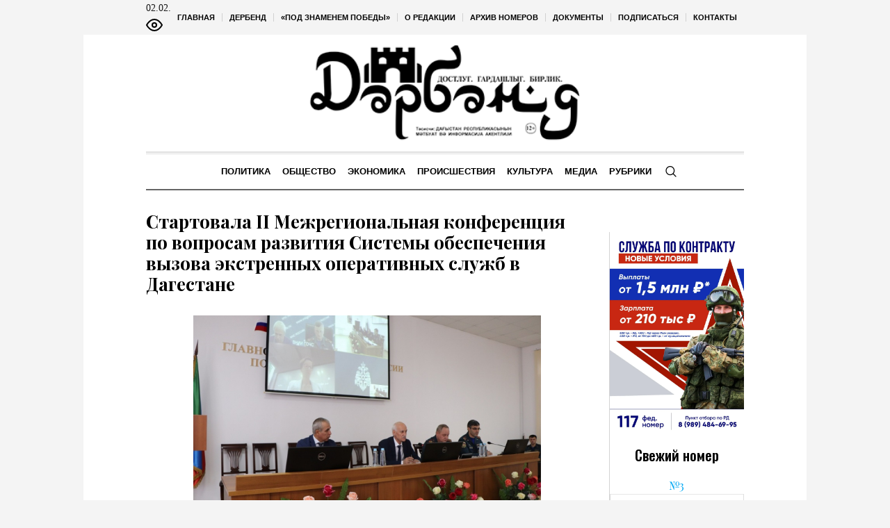

--- FILE ---
content_type: text/html; charset=UTF-8
request_url: https://derbend.ru/2023/09/20/startovala-ii-mezhregionalnaya-konferencziya-po-voprosam-razvitiya-sistemy-obespecheniya-vyzova-ekstrennyh-operativnyh-sluzhb-v-dagestane/
body_size: 19874
content:
<!DOCTYPE html>
<html lang="ru-RU" class="cmsmasters_html">
<head>

<link href="https://cdn.jsdelivr.net/npm/bootstrap@5.3.0/dist/css/bootstrap.min.css" rel="stylesheet" integrity="sha384-9ndCyUaIbzAi2FUVXJi0CjmCapSmO7SnpJef0486qhLnuZ2cdeRhO02iuK6FUUVM" crossorigin="anonymous">
<meta charset="UTF-8" />
<meta name="viewport" content="width=device-width, initial-scale=1, maximum-scale=1" />
<meta name="format-detection" content="telephone=no" />
<link rel="profile" href="//gmpg.org/xfn/11" />
<script src="https://captcha-api.yandex.ru/captcha.js" defer></script>

<meta name='robots' content='index, follow, max-image-preview:large, max-snippet:-1, max-video-preview:-1' />
	<style>img:is([sizes="auto" i], [sizes^="auto," i]) { contain-intrinsic-size: 3000px 1500px }</style>
	
	<!-- This site is optimized with the Yoast SEO plugin v24.6 - https://yoast.com/wordpress/plugins/seo/ -->
	<title>Стартовала II Межрегиональная конференция по вопросам развития Системы обеспечения вызова экстренных оперативных служб в Дагестане - Дербент</title>
	<meta name="description" content="Стартовала II Межрегиональная конференция по вопросам развития Системы обеспечения вызова экстренных оперативных служб в Дагестане - основной - Дербент" />
	<link rel="canonical" href="https://derbend.ru/2023/09/20/startovala-ii-mezhregionalnaya-konferencziya-po-voprosam-razvitiya-sistemy-obespecheniya-vyzova-ekstrennyh-operativnyh-sluzhb-v-dagestane/" />
	<meta property="og:locale" content="ru_RU" />
	<meta property="og:type" content="article" />
	<meta property="og:title" content="Стартовала II Межрегиональная конференция по вопросам развития Системы обеспечения вызова экстренных оперативных служб в Дагестане - Дербент" />
	<meta property="og:description" content="Стартовала II Межрегиональная конференция по вопросам развития Системы обеспечения вызова экстренных оперативных служб в Дагестане - основной - Дербент" />
	<meta property="og:url" content="https://derbend.ru/2023/09/20/startovala-ii-mezhregionalnaya-konferencziya-po-voprosam-razvitiya-sistemy-obespecheniya-vyzova-ekstrennyh-operativnyh-sluzhb-v-dagestane/" />
	<meta property="og:site_name" content="Дербент" />
	<meta property="article:published_time" content="2023-09-20T16:37:10+00:00" />
	<meta property="og:image" content="https://derbend.ru/wp-content/uploads/sites/18/sites/18/2023/09/76cd3df47b333ef6956958f01ad992bf_l.jpg" />
	<meta property="og:image:width" content="690" />
	<meta property="og:image:height" content="460" />
	<meta property="og:image:type" content="image/jpeg" />
	<meta name="author" content="derbendadmin" />
	<meta name="twitter:card" content="summary_large_image" />
	<meta name="twitter:label1" content="Написано автором" />
	<meta name="twitter:data1" content="derbendadmin" />
	<meta name="twitter:label2" content="Примерное время для чтения" />
	<meta name="twitter:data2" content="2 минуты" />
	<script type="application/ld+json" class="yoast-schema-graph">{"@context":"https://schema.org","@graph":[{"@type":"WebPage","@id":"https://derbend.ru/2023/09/20/startovala-ii-mezhregionalnaya-konferencziya-po-voprosam-razvitiya-sistemy-obespecheniya-vyzova-ekstrennyh-operativnyh-sluzhb-v-dagestane/","url":"https://derbend.ru/2023/09/20/startovala-ii-mezhregionalnaya-konferencziya-po-voprosam-razvitiya-sistemy-obespecheniya-vyzova-ekstrennyh-operativnyh-sluzhb-v-dagestane/","name":"Стартовала II Межрегиональная конференция по вопросам развития Системы обеспечения вызова экстренных оперативных служб в Дагестане - Дербент","isPartOf":{"@id":"https://derbend.ru/#website"},"primaryImageOfPage":{"@id":"https://derbend.ru/2023/09/20/startovala-ii-mezhregionalnaya-konferencziya-po-voprosam-razvitiya-sistemy-obespecheniya-vyzova-ekstrennyh-operativnyh-sluzhb-v-dagestane/#primaryimage"},"image":{"@id":"https://derbend.ru/2023/09/20/startovala-ii-mezhregionalnaya-konferencziya-po-voprosam-razvitiya-sistemy-obespecheniya-vyzova-ekstrennyh-operativnyh-sluzhb-v-dagestane/#primaryimage"},"thumbnailUrl":"https://derbend.ru/wp-content/uploads/sites/18/sites/18/2023/09/76cd3df47b333ef6956958f01ad992bf_l.jpg","datePublished":"2023-09-20T16:37:10+00:00","author":{"@id":"https://derbend.ru/#/schema/person/06e5d9608b2f91993bf29fb59d94fa7f"},"description":"Стартовала II Межрегиональная конференция по вопросам развития Системы обеспечения вызова экстренных оперативных служб в Дагестане - основной - Дербент","breadcrumb":{"@id":"https://derbend.ru/2023/09/20/startovala-ii-mezhregionalnaya-konferencziya-po-voprosam-razvitiya-sistemy-obespecheniya-vyzova-ekstrennyh-operativnyh-sluzhb-v-dagestane/#breadcrumb"},"inLanguage":"ru-RU","potentialAction":[{"@type":"ReadAction","target":["https://derbend.ru/2023/09/20/startovala-ii-mezhregionalnaya-konferencziya-po-voprosam-razvitiya-sistemy-obespecheniya-vyzova-ekstrennyh-operativnyh-sluzhb-v-dagestane/"]}]},{"@type":"ImageObject","inLanguage":"ru-RU","@id":"https://derbend.ru/2023/09/20/startovala-ii-mezhregionalnaya-konferencziya-po-voprosam-razvitiya-sistemy-obespecheniya-vyzova-ekstrennyh-operativnyh-sluzhb-v-dagestane/#primaryimage","url":"https://derbend.ru/wp-content/uploads/sites/18/sites/18/2023/09/76cd3df47b333ef6956958f01ad992bf_l.jpg","contentUrl":"https://derbend.ru/wp-content/uploads/sites/18/sites/18/2023/09/76cd3df47b333ef6956958f01ad992bf_l.jpg","width":690,"height":460},{"@type":"BreadcrumbList","@id":"https://derbend.ru/2023/09/20/startovala-ii-mezhregionalnaya-konferencziya-po-voprosam-razvitiya-sistemy-obespecheniya-vyzova-ekstrennyh-operativnyh-sluzhb-v-dagestane/#breadcrumb","itemListElement":[{"@type":"ListItem","position":1,"name":"Главная страница","item":"https://derbend.ru/"},{"@type":"ListItem","position":2,"name":"Стартовала II Межрегиональная конференция по вопросам развития Системы обеспечения вызова экстренных оперативных служб в Дагестане"}]},{"@type":"WebSite","@id":"https://derbend.ru/#website","url":"https://derbend.ru/","name":"Дербент","description":"Республиканская общественно-политическая газета на азербайджанском языке","alternateName":"Дербенд","potentialAction":[{"@type":"SearchAction","target":{"@type":"EntryPoint","urlTemplate":"https://derbend.ru/?s={search_term_string}"},"query-input":{"@type":"PropertyValueSpecification","valueRequired":true,"valueName":"search_term_string"}}],"inLanguage":"ru-RU"},{"@type":"Person","@id":"https://derbend.ru/#/schema/person/06e5d9608b2f91993bf29fb59d94fa7f","name":"derbendadmin","url":"https://derbend.ru/author/derbendadmin/"}]}</script>
	<!-- / Yoast SEO plugin. -->


<link rel='dns-prefetch' href='//fonts.googleapis.com' />
<link rel="alternate" type="application/rss+xml" title="Дербент &raquo; Лента" href="https://derbend.ru/feed/" />
<link rel="alternate" type="application/rss+xml" title="Дербент &raquo; Лента комментариев" href="https://derbend.ru/comments/feed/" />
<script type="text/javascript">
/* <![CDATA[ */
window._wpemojiSettings = {"baseUrl":"https:\/\/s.w.org\/images\/core\/emoji\/15.0.3\/72x72\/","ext":".png","svgUrl":"https:\/\/s.w.org\/images\/core\/emoji\/15.0.3\/svg\/","svgExt":".svg","source":{"concatemoji":"https:\/\/derbend.ru\/wp-includes\/js\/wp-emoji-release.min.js?ver=6.7.2"}};
/*! This file is auto-generated */
!function(i,n){var o,s,e;function c(e){try{var t={supportTests:e,timestamp:(new Date).valueOf()};sessionStorage.setItem(o,JSON.stringify(t))}catch(e){}}function p(e,t,n){e.clearRect(0,0,e.canvas.width,e.canvas.height),e.fillText(t,0,0);var t=new Uint32Array(e.getImageData(0,0,e.canvas.width,e.canvas.height).data),r=(e.clearRect(0,0,e.canvas.width,e.canvas.height),e.fillText(n,0,0),new Uint32Array(e.getImageData(0,0,e.canvas.width,e.canvas.height).data));return t.every(function(e,t){return e===r[t]})}function u(e,t,n){switch(t){case"flag":return n(e,"\ud83c\udff3\ufe0f\u200d\u26a7\ufe0f","\ud83c\udff3\ufe0f\u200b\u26a7\ufe0f")?!1:!n(e,"\ud83c\uddfa\ud83c\uddf3","\ud83c\uddfa\u200b\ud83c\uddf3")&&!n(e,"\ud83c\udff4\udb40\udc67\udb40\udc62\udb40\udc65\udb40\udc6e\udb40\udc67\udb40\udc7f","\ud83c\udff4\u200b\udb40\udc67\u200b\udb40\udc62\u200b\udb40\udc65\u200b\udb40\udc6e\u200b\udb40\udc67\u200b\udb40\udc7f");case"emoji":return!n(e,"\ud83d\udc26\u200d\u2b1b","\ud83d\udc26\u200b\u2b1b")}return!1}function f(e,t,n){var r="undefined"!=typeof WorkerGlobalScope&&self instanceof WorkerGlobalScope?new OffscreenCanvas(300,150):i.createElement("canvas"),a=r.getContext("2d",{willReadFrequently:!0}),o=(a.textBaseline="top",a.font="600 32px Arial",{});return e.forEach(function(e){o[e]=t(a,e,n)}),o}function t(e){var t=i.createElement("script");t.src=e,t.defer=!0,i.head.appendChild(t)}"undefined"!=typeof Promise&&(o="wpEmojiSettingsSupports",s=["flag","emoji"],n.supports={everything:!0,everythingExceptFlag:!0},e=new Promise(function(e){i.addEventListener("DOMContentLoaded",e,{once:!0})}),new Promise(function(t){var n=function(){try{var e=JSON.parse(sessionStorage.getItem(o));if("object"==typeof e&&"number"==typeof e.timestamp&&(new Date).valueOf()<e.timestamp+604800&&"object"==typeof e.supportTests)return e.supportTests}catch(e){}return null}();if(!n){if("undefined"!=typeof Worker&&"undefined"!=typeof OffscreenCanvas&&"undefined"!=typeof URL&&URL.createObjectURL&&"undefined"!=typeof Blob)try{var e="postMessage("+f.toString()+"("+[JSON.stringify(s),u.toString(),p.toString()].join(",")+"));",r=new Blob([e],{type:"text/javascript"}),a=new Worker(URL.createObjectURL(r),{name:"wpTestEmojiSupports"});return void(a.onmessage=function(e){c(n=e.data),a.terminate(),t(n)})}catch(e){}c(n=f(s,u,p))}t(n)}).then(function(e){for(var t in e)n.supports[t]=e[t],n.supports.everything=n.supports.everything&&n.supports[t],"flag"!==t&&(n.supports.everythingExceptFlag=n.supports.everythingExceptFlag&&n.supports[t]);n.supports.everythingExceptFlag=n.supports.everythingExceptFlag&&!n.supports.flag,n.DOMReady=!1,n.readyCallback=function(){n.DOMReady=!0}}).then(function(){return e}).then(function(){var e;n.supports.everything||(n.readyCallback(),(e=n.source||{}).concatemoji?t(e.concatemoji):e.wpemoji&&e.twemoji&&(t(e.twemoji),t(e.wpemoji)))}))}((window,document),window._wpemojiSettings);
/* ]]> */
</script>
		<style type="text/css">
			#wpadminbar #wp-admin-bar-my-networks > .ab-item:first-child:before {
				content: "\f325";
				top: 3px;
			}
		</style>
		<style id='wp-emoji-styles-inline-css' type='text/css'>

	img.wp-smiley, img.emoji {
		display: inline !important;
		border: none !important;
		box-shadow: none !important;
		height: 1em !important;
		width: 1em !important;
		margin: 0 0.07em !important;
		vertical-align: -0.1em !important;
		background: none !important;
		padding: 0 !important;
	}
</style>
<style id='classic-theme-styles-inline-css' type='text/css'>
/*! This file is auto-generated */
.wp-block-button__link{color:#fff;background-color:#32373c;border-radius:9999px;box-shadow:none;text-decoration:none;padding:calc(.667em + 2px) calc(1.333em + 2px);font-size:1.125em}.wp-block-file__button{background:#32373c;color:#fff;text-decoration:none}
</style>
<style id='global-styles-inline-css' type='text/css'>
:root{--wp--preset--aspect-ratio--square: 1;--wp--preset--aspect-ratio--4-3: 4/3;--wp--preset--aspect-ratio--3-4: 3/4;--wp--preset--aspect-ratio--3-2: 3/2;--wp--preset--aspect-ratio--2-3: 2/3;--wp--preset--aspect-ratio--16-9: 16/9;--wp--preset--aspect-ratio--9-16: 9/16;--wp--preset--color--black: #000000;--wp--preset--color--cyan-bluish-gray: #abb8c3;--wp--preset--color--white: #ffffff;--wp--preset--color--pale-pink: #f78da7;--wp--preset--color--vivid-red: #cf2e2e;--wp--preset--color--luminous-vivid-orange: #ff6900;--wp--preset--color--luminous-vivid-amber: #fcb900;--wp--preset--color--light-green-cyan: #7bdcb5;--wp--preset--color--vivid-green-cyan: #00d084;--wp--preset--color--pale-cyan-blue: #8ed1fc;--wp--preset--color--vivid-cyan-blue: #0693e3;--wp--preset--color--vivid-purple: #9b51e0;--wp--preset--color--color-1: #000000;--wp--preset--color--color-2: #ffffff;--wp--preset--color--color-3: #000000;--wp--preset--color--color-4: #000000;--wp--preset--color--color-5: #000000;--wp--preset--color--color-6: #f4f4f4;--wp--preset--color--color-7: #d4d4d4;--wp--preset--color--color-8: #dfdfdf;--wp--preset--gradient--vivid-cyan-blue-to-vivid-purple: linear-gradient(135deg,rgba(6,147,227,1) 0%,rgb(155,81,224) 100%);--wp--preset--gradient--light-green-cyan-to-vivid-green-cyan: linear-gradient(135deg,rgb(122,220,180) 0%,rgb(0,208,130) 100%);--wp--preset--gradient--luminous-vivid-amber-to-luminous-vivid-orange: linear-gradient(135deg,rgba(252,185,0,1) 0%,rgba(255,105,0,1) 100%);--wp--preset--gradient--luminous-vivid-orange-to-vivid-red: linear-gradient(135deg,rgba(255,105,0,1) 0%,rgb(207,46,46) 100%);--wp--preset--gradient--very-light-gray-to-cyan-bluish-gray: linear-gradient(135deg,rgb(238,238,238) 0%,rgb(169,184,195) 100%);--wp--preset--gradient--cool-to-warm-spectrum: linear-gradient(135deg,rgb(74,234,220) 0%,rgb(151,120,209) 20%,rgb(207,42,186) 40%,rgb(238,44,130) 60%,rgb(251,105,98) 80%,rgb(254,248,76) 100%);--wp--preset--gradient--blush-light-purple: linear-gradient(135deg,rgb(255,206,236) 0%,rgb(152,150,240) 100%);--wp--preset--gradient--blush-bordeaux: linear-gradient(135deg,rgb(254,205,165) 0%,rgb(254,45,45) 50%,rgb(107,0,62) 100%);--wp--preset--gradient--luminous-dusk: linear-gradient(135deg,rgb(255,203,112) 0%,rgb(199,81,192) 50%,rgb(65,88,208) 100%);--wp--preset--gradient--pale-ocean: linear-gradient(135deg,rgb(255,245,203) 0%,rgb(182,227,212) 50%,rgb(51,167,181) 100%);--wp--preset--gradient--electric-grass: linear-gradient(135deg,rgb(202,248,128) 0%,rgb(113,206,126) 100%);--wp--preset--gradient--midnight: linear-gradient(135deg,rgb(2,3,129) 0%,rgb(40,116,252) 100%);--wp--preset--font-size--small: 13px;--wp--preset--font-size--medium: 20px;--wp--preset--font-size--large: 36px;--wp--preset--font-size--x-large: 42px;--wp--preset--spacing--20: 0.44rem;--wp--preset--spacing--30: 0.67rem;--wp--preset--spacing--40: 1rem;--wp--preset--spacing--50: 1.5rem;--wp--preset--spacing--60: 2.25rem;--wp--preset--spacing--70: 3.38rem;--wp--preset--spacing--80: 5.06rem;--wp--preset--shadow--natural: 6px 6px 9px rgba(0, 0, 0, 0.2);--wp--preset--shadow--deep: 12px 12px 50px rgba(0, 0, 0, 0.4);--wp--preset--shadow--sharp: 6px 6px 0px rgba(0, 0, 0, 0.2);--wp--preset--shadow--outlined: 6px 6px 0px -3px rgba(255, 255, 255, 1), 6px 6px rgba(0, 0, 0, 1);--wp--preset--shadow--crisp: 6px 6px 0px rgba(0, 0, 0, 1);}:where(.is-layout-flex){gap: 0.5em;}:where(.is-layout-grid){gap: 0.5em;}body .is-layout-flex{display: flex;}.is-layout-flex{flex-wrap: wrap;align-items: center;}.is-layout-flex > :is(*, div){margin: 0;}body .is-layout-grid{display: grid;}.is-layout-grid > :is(*, div){margin: 0;}:where(.wp-block-columns.is-layout-flex){gap: 2em;}:where(.wp-block-columns.is-layout-grid){gap: 2em;}:where(.wp-block-post-template.is-layout-flex){gap: 1.25em;}:where(.wp-block-post-template.is-layout-grid){gap: 1.25em;}.has-black-color{color: var(--wp--preset--color--black) !important;}.has-cyan-bluish-gray-color{color: var(--wp--preset--color--cyan-bluish-gray) !important;}.has-white-color{color: var(--wp--preset--color--white) !important;}.has-pale-pink-color{color: var(--wp--preset--color--pale-pink) !important;}.has-vivid-red-color{color: var(--wp--preset--color--vivid-red) !important;}.has-luminous-vivid-orange-color{color: var(--wp--preset--color--luminous-vivid-orange) !important;}.has-luminous-vivid-amber-color{color: var(--wp--preset--color--luminous-vivid-amber) !important;}.has-light-green-cyan-color{color: var(--wp--preset--color--light-green-cyan) !important;}.has-vivid-green-cyan-color{color: var(--wp--preset--color--vivid-green-cyan) !important;}.has-pale-cyan-blue-color{color: var(--wp--preset--color--pale-cyan-blue) !important;}.has-vivid-cyan-blue-color{color: var(--wp--preset--color--vivid-cyan-blue) !important;}.has-vivid-purple-color{color: var(--wp--preset--color--vivid-purple) !important;}.has-black-background-color{background-color: var(--wp--preset--color--black) !important;}.has-cyan-bluish-gray-background-color{background-color: var(--wp--preset--color--cyan-bluish-gray) !important;}.has-white-background-color{background-color: var(--wp--preset--color--white) !important;}.has-pale-pink-background-color{background-color: var(--wp--preset--color--pale-pink) !important;}.has-vivid-red-background-color{background-color: var(--wp--preset--color--vivid-red) !important;}.has-luminous-vivid-orange-background-color{background-color: var(--wp--preset--color--luminous-vivid-orange) !important;}.has-luminous-vivid-amber-background-color{background-color: var(--wp--preset--color--luminous-vivid-amber) !important;}.has-light-green-cyan-background-color{background-color: var(--wp--preset--color--light-green-cyan) !important;}.has-vivid-green-cyan-background-color{background-color: var(--wp--preset--color--vivid-green-cyan) !important;}.has-pale-cyan-blue-background-color{background-color: var(--wp--preset--color--pale-cyan-blue) !important;}.has-vivid-cyan-blue-background-color{background-color: var(--wp--preset--color--vivid-cyan-blue) !important;}.has-vivid-purple-background-color{background-color: var(--wp--preset--color--vivid-purple) !important;}.has-black-border-color{border-color: var(--wp--preset--color--black) !important;}.has-cyan-bluish-gray-border-color{border-color: var(--wp--preset--color--cyan-bluish-gray) !important;}.has-white-border-color{border-color: var(--wp--preset--color--white) !important;}.has-pale-pink-border-color{border-color: var(--wp--preset--color--pale-pink) !important;}.has-vivid-red-border-color{border-color: var(--wp--preset--color--vivid-red) !important;}.has-luminous-vivid-orange-border-color{border-color: var(--wp--preset--color--luminous-vivid-orange) !important;}.has-luminous-vivid-amber-border-color{border-color: var(--wp--preset--color--luminous-vivid-amber) !important;}.has-light-green-cyan-border-color{border-color: var(--wp--preset--color--light-green-cyan) !important;}.has-vivid-green-cyan-border-color{border-color: var(--wp--preset--color--vivid-green-cyan) !important;}.has-pale-cyan-blue-border-color{border-color: var(--wp--preset--color--pale-cyan-blue) !important;}.has-vivid-cyan-blue-border-color{border-color: var(--wp--preset--color--vivid-cyan-blue) !important;}.has-vivid-purple-border-color{border-color: var(--wp--preset--color--vivid-purple) !important;}.has-vivid-cyan-blue-to-vivid-purple-gradient-background{background: var(--wp--preset--gradient--vivid-cyan-blue-to-vivid-purple) !important;}.has-light-green-cyan-to-vivid-green-cyan-gradient-background{background: var(--wp--preset--gradient--light-green-cyan-to-vivid-green-cyan) !important;}.has-luminous-vivid-amber-to-luminous-vivid-orange-gradient-background{background: var(--wp--preset--gradient--luminous-vivid-amber-to-luminous-vivid-orange) !important;}.has-luminous-vivid-orange-to-vivid-red-gradient-background{background: var(--wp--preset--gradient--luminous-vivid-orange-to-vivid-red) !important;}.has-very-light-gray-to-cyan-bluish-gray-gradient-background{background: var(--wp--preset--gradient--very-light-gray-to-cyan-bluish-gray) !important;}.has-cool-to-warm-spectrum-gradient-background{background: var(--wp--preset--gradient--cool-to-warm-spectrum) !important;}.has-blush-light-purple-gradient-background{background: var(--wp--preset--gradient--blush-light-purple) !important;}.has-blush-bordeaux-gradient-background{background: var(--wp--preset--gradient--blush-bordeaux) !important;}.has-luminous-dusk-gradient-background{background: var(--wp--preset--gradient--luminous-dusk) !important;}.has-pale-ocean-gradient-background{background: var(--wp--preset--gradient--pale-ocean) !important;}.has-electric-grass-gradient-background{background: var(--wp--preset--gradient--electric-grass) !important;}.has-midnight-gradient-background{background: var(--wp--preset--gradient--midnight) !important;}.has-small-font-size{font-size: var(--wp--preset--font-size--small) !important;}.has-medium-font-size{font-size: var(--wp--preset--font-size--medium) !important;}.has-large-font-size{font-size: var(--wp--preset--font-size--large) !important;}.has-x-large-font-size{font-size: var(--wp--preset--font-size--x-large) !important;}
:where(.wp-block-post-template.is-layout-flex){gap: 1.25em;}:where(.wp-block-post-template.is-layout-grid){gap: 1.25em;}
:where(.wp-block-columns.is-layout-flex){gap: 2em;}:where(.wp-block-columns.is-layout-grid){gap: 2em;}
:root :where(.wp-block-pullquote){font-size: 1.5em;line-height: 1.6;}
</style>
<link rel='stylesheet' id='the-newspaper-theme-style-css' href='https://derbend.ru/wp-content/themes/etnoholding/style.css?ver=1.0.0' type='text/css' media='screen, print' />
<link rel='stylesheet' id='the-newspaper-style-css' href='https://derbend.ru/wp-content/themes/etnoholding/theme-framework/theme-style/css/style.css?ver=1.0.0' type='text/css' media='screen, print' />
<style id='the-newspaper-style-inline-css' type='text/css'>

	html body {
		background-color : #f4f4f4;
	}

	.header_mid .header_mid_inner .logo_wrap {
		width : 400px;
	}


		.headline_aligner, 
		.cmsmasters_breadcrumbs_aligner {
			min-height:102px;
		}
		

	.header_top {
		height : 50px;
	}
	
	.header_mid {
		height : 168px;
	}
	
	.header_bot {
		height : 56px;
	}
	
	#page.cmsmasters_heading_after_header #middle, 
	#page.cmsmasters_heading_under_header #middle .headline .headline_outer {
		padding-top : 168px;
	}
	
	#page.cmsmasters_heading_after_header.enable_header_top #middle, 
	#page.cmsmasters_heading_under_header.enable_header_top #middle .headline .headline_outer {
		padding-top : 218px;
	}
	
	#page.cmsmasters_heading_after_header.enable_header_bottom #middle, 
	#page.cmsmasters_heading_under_header.enable_header_bottom #middle .headline .headline_outer {
		padding-top : 224px;
	}
	
	#page.cmsmasters_heading_after_header.enable_header_top.enable_header_bottom #middle, 
	#page.cmsmasters_heading_under_header.enable_header_top.enable_header_bottom #middle .headline .headline_outer {
		padding-top : 274px;
	}
	
	@media only screen and (max-width: 1024px) {
		.header_top,
		.header_mid,
		.header_bot {
			height : auto;
		}
		
		.header_mid .header_mid_inner .header_mid_inner_cont > div {
			height : 137.76px;
		}
		
		#page.cmsmasters_heading_after_header #middle, 
		#page.cmsmasters_heading_under_header #middle .headline .headline_outer, 
		#page.cmsmasters_heading_after_header.enable_header_top #middle, 
		#page.cmsmasters_heading_under_header.enable_header_top #middle .headline .headline_outer, 
		#page.cmsmasters_heading_after_header.enable_header_bottom #middle, 
		#page.cmsmasters_heading_under_header.enable_header_bottom #middle .headline .headline_outer, 
		#page.cmsmasters_heading_after_header.enable_header_top.enable_header_bottom #middle, 
		#page.cmsmasters_heading_under_header.enable_header_top.enable_header_bottom #middle .headline .headline_outer {
			padding-top : 0 !important;
		}
	}
	
	@media only screen and (max-width: 768px) {
		.header_mid .header_mid_inner .header_mid_inner_cont > div, 
		.header_bot .header_bot_inner .header_mid_inner_cont > div {
			height:auto;
		}
	}
.cmsmasters_bottom_sidebar_list li {
    margin:0;
    padding:6px 0  0;
}

.cmsmasters_bottom_sidebar_list li:before {
    content: none;
}
</style>
<link rel='stylesheet' id='the-newspaper-adaptive-css' href='https://derbend.ru/wp-content/themes/etnoholding/theme-framework/theme-style/css/adaptive4.css?ver=1.0.0' type='text/css' media='screen, print' />
<link rel='stylesheet' id='the-newspaper-retina-css' href='https://derbend.ru/wp-content/themes/etnoholding/theme-framework/theme-style/css/retina.css?ver=1.0.0' type='text/css' media='screen' />
<link rel='stylesheet' id='the-newspaper-icons-css' href='https://derbend.ru/wp-content/themes/etnoholding/css/fontello.css?ver=1.0.0' type='text/css' media='screen' />
<link rel='stylesheet' id='the-newspaper-icons-custom-css' href='https://derbend.ru/wp-content/themes/etnoholding/theme-vars/theme-style/css/fontello-custom.css?ver=1.0.0' type='text/css' media='screen' />
<link rel='stylesheet' id='animate-css' href='https://derbend.ru/wp-content/themes/etnoholding/css/animate.css?ver=1.0.0' type='text/css' media='screen' />
<link rel='stylesheet' id='ilightbox-css' href='https://derbend.ru/wp-content/themes/etnoholding/css/ilightbox.css?ver=2.2.0' type='text/css' media='screen' />
<link rel='stylesheet' id='ilightbox-skin-dark-css' href='https://derbend.ru/wp-content/themes/etnoholding/css/ilightbox-skins/dark-skin.css?ver=2.2.0' type='text/css' media='screen' />
<link rel='stylesheet' id='the-newspaper-fonts-schemes-css' href='https://derbend.ru/wp-content/uploads/sites/18/sites/18/cmsmasters_styles/the-newspaper.css?ver=1.0.0' type='text/css' media='screen' />
<link rel='stylesheet' id='google-fonts-css' href='//fonts.googleapis.com/css?family=Playfair+Display%3A400%2C400italic%2C700%2C700italic%2C900%2C900italic%7COswald%3A200%2C300%2C400%2C500%2C600%2C700&#038;ver=6.7.2' type='text/css' media='all' />
<link rel='stylesheet' id='the-newspaper-theme-vars-style-css' href='https://derbend.ru/wp-content/themes/etnoholding/theme-vars/theme-style/css/vars-style.css?ver=1.0.0' type='text/css' media='screen, print' />
<link rel='stylesheet' id='the-newspaper-gutenberg-frontend-style-css' href='https://derbend.ru/wp-content/themes/etnoholding/gutenberg/cmsmasters-framework/theme-style/css/frontend-style.css?ver=1.0.0' type='text/css' media='screen' />
<link rel='stylesheet' id='etnoholding-child-style-css' href='https://derbend.ru/wp-content/themes/etnoholding-child/style.css?ver=1.0.0' type='text/css' media='screen, print' />
<link rel='stylesheet' id='bvi-styles-css' href='https://derbend.ru/wp-content/plugins/button-visually-impaired/assets/css/bvi.min.css?ver=2.3.0' type='text/css' media='all' />
<style id='bvi-styles-inline-css' type='text/css'>

			.bvi-widget,
			.bvi-shortcode a,
			.bvi-widget a, 
			.bvi-shortcode {
				color: #ffffff;
				background-color: #e53935;
			}
			.bvi-widget .bvi-svg-eye,
			.bvi-shortcode .bvi-svg-eye {
			    display: inline-block;
                overflow: visible;
                width: 1.125em;
                height: 1em;
                font-size: 2em;
                vertical-align: middle;
			}
			.bvi-widget,
			.bvi-shortcode {
			    -webkit-transition: background-color .2s ease-out;
			    transition: background-color .2s ease-out;
			    cursor: pointer;
			    border-radius: 2px;
			    display: inline-block;
			    padding: 5px 10px;
			    vertical-align: middle;
			    text-decoration: none;
			}
</style>
<script type="text/javascript" src="https://derbend.ru/wp-includes/js/jquery/jquery.min.js?ver=3.7.1" id="jquery-core-js"></script>
<script type="text/javascript" src="https://derbend.ru/wp-includes/js/jquery/jquery-migrate.min.js?ver=3.4.1" id="jquery-migrate-js"></script>
<script type="text/javascript" src="https://derbend.ru/wp-content/themes/etnoholding/js/debounced-resize.min.js?ver=1.0.0" id="debounced-resize-js"></script>
<script type="text/javascript" src="https://derbend.ru/wp-content/themes/etnoholding/js/modernizr.min.js?ver=1.0.0" id="modernizr-js"></script>
<script type="text/javascript" src="https://derbend.ru/wp-content/themes/etnoholding/js/respond.min.js?ver=1.0.0" id="respond-js"></script>
<script type="text/javascript" src="https://derbend.ru/wp-content/themes/etnoholding/js/jquery.iLightBox.min.js?ver=2.2.0" id="iLightBox-js"></script>
<script type="text/javascript" src="https://derbend.ru/wp-content/themes/etnoholding/js/bootstrap.bundle.min.js?ver=6.7.2" id="boostrapbundle-js"></script>
<link rel="https://api.w.org/" href="https://derbend.ru/wp-json/" /><link rel="alternate" title="JSON" type="application/json" href="https://derbend.ru/wp-json/wp/v2/posts/52064" /><link rel="EditURI" type="application/rsd+xml" title="RSD" href="https://derbend.ru/xmlrpc.php?rsd" />
<meta name="generator" content="WordPress 6.7.2" />
<link rel='shortlink' href='https://derbend.ru/?p=52064' />
<link rel="alternate" title="oEmbed (JSON)" type="application/json+oembed" href="https://derbend.ru/wp-json/oembed/1.0/embed?url=https%3A%2F%2Fderbend.ru%2F2023%2F09%2F20%2Fstartovala-ii-mezhregionalnaya-konferencziya-po-voprosam-razvitiya-sistemy-obespecheniya-vyzova-ekstrennyh-operativnyh-sluzhb-v-dagestane%2F" />
<link rel="alternate" title="oEmbed (XML)" type="text/xml+oembed" href="https://derbend.ru/wp-json/oembed/1.0/embed?url=https%3A%2F%2Fderbend.ru%2F2023%2F09%2F20%2Fstartovala-ii-mezhregionalnaya-konferencziya-po-voprosam-razvitiya-sistemy-obespecheniya-vyzova-ekstrennyh-operativnyh-sluzhb-v-dagestane%2F&#038;format=xml" />
<link rel="icon" href="https://derbend.ru/wp-content/uploads/sites/18/sites/18/2023/08/fav_derbend-1-70x70.png" sizes="32x32" />
<link rel="icon" href="https://derbend.ru/wp-content/uploads/sites/18/sites/18/2023/08/fav_derbend-1.png" sizes="192x192" />
<link rel="apple-touch-icon" href="https://derbend.ru/wp-content/uploads/sites/18/sites/18/2023/08/fav_derbend-1.png" />
<meta name="msapplication-TileImage" content="https://derbend.ru/wp-content/uploads/sites/18/sites/18/2023/08/fav_derbend-1.png" />

<script async id="kama-postviews" src="[data-uri]"></script>
		<style type="text/css" id="wp-custom-css">
			@media only screen and (max-width: 768px) {
  h2 {
    font-size: 20px;
    line-height: 22px;
  }
  .content {
      padding: 10px 0;
  }
  .header_mid {
      height: 70px;
  }
 .cmsmasters_post_header {
      margin:0px;
  }
 .boximage{
     height:250px;
 }
 h2{
     margin: 0 0 -10px;
 }
 .cmsmasters_open_post .cmsmasters_post_content_wrap {
     margin: 10px 0 0;
 }
 .header_mid_inner {
     width:130px;
 }
 .header_bot_inner_cont {
     margin:0;
     padding:0;
 }

}

a, h1 a:hover, h2 a:hover, h3 a:hover, h4 a:hover, h5 a:hover, h6 a:hover, .color_2, .cmsmasters_dropcap, .cmsmasters_icon_wrap a .cmsmasters_simple_icon, .cmsmasters_wrap_more_items.cmsmasters_loading:before, .cmsmasters_breadcrumbs a:hover, .cmsmasters_header_search_form button:hover, .cmsmasters_icon_box.cmsmasters_icon_top:before, .cmsmasters_icon_box.cmsmasters_icon_heading_left .icon_box_heading:before, .cmsmasters_icon_list_items.cmsmasters_color_type_icon .cmsmasters_icon_list_icon:before, .cmsmasters_stats.stats_mode_bars.stats_type_horizontal .cmsmasters_stat_wrap .cmsmasters_stat .cmsmasters_stat_inner:before, .cmsmasters_stats.stats_mode_circles .cmsmasters_stat_wrap .cmsmasters_stat .cmsmasters_stat_inner:before, .bypostauthor > .comment-body .alignleft:before, .cmsmasters_attach_img .cmsmasters_attach_img_edit a, .cmsmasters_attach_img .cmsmasters_attach_img_meta a, .cmsmasters_button:hover, .button:hover, input[type=submit]:hover, input[type=button]:hover, button:hover, #page .cmsmasters_social_icon, .search_bar_wrap .search_button button, .owl-buttons > div > span, .cmsmasters_items_filter_wrap .cmsmasters_items_filter_list li.current a, .cmsmasters_items_filter_wrap .cmsmasters_items_filter_list li:hover a, .cmsmasters_items_filter_wrap .cmsmasters_items_sort_but:hover, .cmsmasters_items_filter_wrap .cmsmasters_items_sort_but.current, .cmsmasters_items_filter_wrap .cmsmasters_items_sort_but.reversed, .cmsmasters_post_default .cmsmasters_post_cont .cmsmasters_post_info > a, .cmsmasters_post_default .cmsmasters_post_info a, .cmsmasters_post_timeline .cmsmasters_post_cont_info a, .cmsmasters_post_masonry .cmsmasters_post_cont_info a, .cmsmasters_post_timeline:hover .cmsmasters_post_date .cmsmasters_day, .cmsmasters_open_post .cmsmasters_post_cont_info a:hover, .cmsmasters_project_grid .cmsmasters_project_cont_info a:hover, .cmsmasters_project_puzzle .cmsmasters_project_cont_info a:hover, .cmsmasters_archive_type .cmsmasters_archive_item_info a:hover, .cmsmasters_archive_type .cmsmasters_archive_item_user_name a:hover, .cmsmasters_icon_box.cmsmasters_icon_box_left_top:before, .cmsmasters_icon_box.cmsmasters_icon_box_left:before, .cmsmasters_icon_box.cmsmasters_icon_box_top:before, .cmsmasters_icon_list_items.cmsmasters_color_type_border .cmsmasters_icon_list_item .cmsmasters_icon_list_icon:before, .cmsmasters_slider_post .cmsmasters_slider_post_cont_info a, .cmsmasters_notice .notice_close:hover, .cmsmasters_quotes_slider .cmsmasters_quote_header a:hover, .cmsmasters_quotes_grid .cmsmasters_quote_info_meta a:hover, #wp-calendar #today, #wp-calendar a:hover, .widget_custom_posts_tabs_entries .cmsmasters_tabs .cmsmasters_tabs_list_item.current_tab a, .widget_custom_posts_tabs_entries .cmsmasters_tabs .cmsmasters_tabs_list_item a:hover, .widget_custom_contact_info_entries a, .widget .widgettitle .rsswidget:hover, .widget_custom_twitter_entries .tweet_time, .widget_nav_menu ul li a, table thead th {
color: #03a9f4
}


@media (max-width: 950px) {

.main_banner_zone_sidebar_2 .banner_sidebar a{
	width:100%;
	display:inline-block;
}
.main_banner_zone_sidebar_2 .banner_sidebar img{
	width:100%;
}
}		</style>
		 
	<style>
#wp-admin-bar-wpseo-menu {
    display: none;
}

#block-2 {
   padding-right: 0px;
    padding-left: 0px;
    
}
.mainnews {
    object-fit: cover;
    width: 170px;
    height: 170px;
}
.masonrynews {
    object-fit: cover;
    width: 250px;
    height: 250px;
}
#layf_related_links {
    display: none;
}
.boximage {
   position: relative;
   overflow:hidden;
   width:100%;
   height:300px;
}

.boximage img {
   position: absolute;
   top:50%;
   left:50%;
   transform:translate(-50%,-50%);
   width:500px;
   height:300px;
   object-fit:cover;
}

@media only screen and (max-width: 1024px) {
  h2 {
    font-size: 23px;
    line-height: 26px;
  }
  .content {
      padding: 20px 0;
  }
   .boximage{
     height:280px;
 }
  .header_mid_inner {
      padding:0px;
  }
}
@media only screen and (max-width: 768px) {
  h2 {
    font-size: 20px;
    line-height: 22px;
  }
  .content {
      padding: 10px 0;
  }
  .header_mid {
      height: 70px;
  }
 .cmsmasters_post_header {
      margin:0px;
  }
 .boximage{
     height:200px;
 }
 .boximage img {
    height: 210px;
 }
 h2{
     margin: 0 0 -10px;
 }
 .cmsmasters_open_post .cmsmasters_post_content_wrap {
     margin: 10px 0 0;
 }


}
.panel_lk_recall {
  max-width: 335px;
}
</style>

</head>
<body class="post-template-default single single-post postid-52064 single-format-standard">

<div class="cmsmasters_header_search_form">
			<span class="cmsmasters_header_search_form_close cmsmasters_theme_icon_cancel"></span><form method="get" action="https://derbend.ru/">
			<div class="cmsmasters_header_search_form_field">
				<button type="submit" class="cmsmasters_theme_icon_search"></button>
				<input type="search" name="s" placeholder="Введите текст и нажмите Enter" value="" />
			</div>
		</form></div>
<!-- Start Page -->
<div id="page" class="chrome_only cmsmasters_boxed enable_header_top enable_header_bottom enable_header_centered cmsmasters_heading_under_header hfeed site">

<!-- Start Main -->
<div id="main">

<!-- Start Header -->
<header id="header">
	<div class="header_top" data-height="50"><div class="header_top_outer"><div class="header_top_inner"><div class="top_nav_wrap"><a class="responsive_top_nav cmsmasters_theme_icon_resp_nav" href="javascript:void(0)"></a><nav><div class="menu-verhnee-menyu-container"><ul id="top_line_nav" class="top_line_nav"><li id="menu-item-53065" class="menu-item menu-item-type-custom menu-item-object-custom menu-item-53065"><a href="https://etnomediadag.ru/"><span class="nav_item_wrap">Главная</span></a></li>
<li id="menu-item-53300" class="menu-item menu-item-type-post_type menu-item-object-page menu-item-home menu-item-53300"><a href="https://derbend.ru/"><span class="nav_item_wrap">Дербенд</span></a></li>
<li id="menu-item-32723" class="menu-item menu-item-type-post_type menu-item-object-page menu-item-32723"><a href="https://derbend.ru/pod-znamenem-pobedy/"><span class="nav_item_wrap">«Под Знаменем Победы»</span></a></li>
<li id="menu-item-332" class="menu-item menu-item-type-post_type menu-item-object-page menu-item-has-children menu-item-332"><a href="https://derbend.ru/o-redakczii/"><span class="nav_item_wrap">О редакции</span></a>
<ul class="sub-menu">
	<li id="menu-item-333" class="menu-item menu-item-type-post_type menu-item-object-page menu-item-333"><a href="https://derbend.ru/o-redakczii/istoriya/"><span class="nav_item_wrap">История</span></a></li>
	<li id="menu-item-334" class="menu-item menu-item-type-post_type menu-item-object-page menu-item-334"><a href="https://derbend.ru/o-redakczii/kollektiv/"><span class="nav_item_wrap">Коллектив</span></a></li>
</ul>
</li>
<li id="menu-item-54121" class="menu-item menu-item-type-custom menu-item-object-custom menu-item-has-children menu-item-54121"><a href="#"><span class="nav_item_wrap">Архив номеров</span></a>
<ul class="sub-menu">
	<li id="menu-item-55788" class="menu-item menu-item-type-custom menu-item-object-custom menu-item-55788"><a href="https://disk.yandex.ru/d/tXukiQJO9TFfQA"><span class="nav_item_wrap">2020</span></a></li>
	<li id="menu-item-55789" class="menu-item menu-item-type-custom menu-item-object-custom menu-item-55789"><a href="https://disk.yandex.ru/d/c4sdXiEZvLQtBA"><span class="nav_item_wrap">2021</span></a></li>
	<li id="menu-item-55790" class="menu-item menu-item-type-custom menu-item-object-custom menu-item-55790"><a href="https://disk.yandex.ru/d/JF3EA9s1GBcWTA"><span class="nav_item_wrap">2022</span></a></li>
	<li id="menu-item-55791" class="menu-item menu-item-type-custom menu-item-object-custom menu-item-55791"><a href="https://disk.yandex.ru/d/DgS2pDjPoxCgXw"><span class="nav_item_wrap">2023</span></a></li>
	<li id="menu-item-55792" class="menu-item menu-item-type-custom menu-item-object-custom menu-item-55792"><a href="/?post_type=project&#038;pj_year=2024"><span class="nav_item_wrap">2024</span></a></li>
	<li id="menu-item-73721" class="menu-item menu-item-type-custom menu-item-object-custom menu-item-73721"><a href="/?post_type=project&#038;pj_year=2025"><span class="nav_item_wrap">2025</span></a></li>
	<li id="menu-item-73722" class="menu-item menu-item-type-custom menu-item-object-custom menu-item-73722"><a href="/?post_type=project&#038;pj_year=2026"><span class="nav_item_wrap">2026</span></a></li>
</ul>
</li>
<li id="menu-item-389" class="menu-item menu-item-type-post_type menu-item-object-page menu-item-389"><a href="https://derbend.ru/dokumenty/"><span class="nav_item_wrap">Документы</span></a></li>
<li id="menu-item-51" class="menu-item menu-item-type-post_type menu-item-object-page menu-item-51"><a href="https://derbend.ru/podpiska/"><span class="nav_item_wrap">Подписаться</span></a></li>
<li id="menu-item-22" class="menu-item menu-item-type-post_type menu-item-object-page menu-item-22"><a href="https://derbend.ru/contacts/"><span class="nav_item_wrap">Контакты</span></a></li>
</ul></div></nav></div><div class="header_top_date"><div class="date_wrap">02.02.2026</div><a href="#" class="bvi-open">
                            <svg width="24" height="24" viewBox="0 0 24 24" fill="none" xmlns="http://www.w3.org/2000/svg">
                              <path d="M1 12C1 12 5 4 12 4C19 4 23 12 23 12C23 12 19 20 12 20C5 20 1 12 1 12Z" stroke="currentColor" stroke-width="2" stroke-linecap="round" stroke-linejoin="round"></path>
                              <path d="M12 15C13.6569 15 15 13.6569 15 12C15 10.3431 13.6569 9 12 9C10.3431 9 9 10.3431 9 12C9 13.6569 10.3431 15 12 15Z" stroke="currentColor" stroke-width="2" stroke-linecap="round" stroke-linejoin="round"></path>
                            </svg>
                        </a></div></div></div><div class="header_top_but closed"><span class="cmsmasters_theme_icon_slide_bottom"></span></div></div><div class="header_mid" data-height="168"><div class="header_mid_outer"><div class="header_mid_inner"><div class="header_mid_inner_cont"><div class="logo_wrap"><a href="https://derbend.ru/" title="Дербент" class="logo">
	<img src="https://derbend.ru/wp-content/uploads/sites/18/sites/18/2023/10/derbend_retina.png" alt="Дербент" /><img class="logo_retina" src="https://derbend.ru/wp-content/uploads/sites/18/sites/18/2023/10/derbend_retina.png" alt="Дербент" /></a>
</div></div></div></div></div><div class="header_bot" data-height="56"><div class="header_bot_outer"><div class="header_bot_inner"><div class="header_bot_inner_cont"><div class="resp_bot_nav_wrap"><div class="resp_bot_nav_outer"><a class="responsive_nav resp_bot_nav cmsmasters_theme_icon_resp_nav" href="javascript:void(0)"></a></div></div><div class="bot_search_but_wrap"><a href="javascript:void(0)" class="bot_search_but cmsmasters_header_search_but cmsmasters_theme_icon_search"></a></div><!-- Start Navigation --><div class="bot_nav_wrap"><nav><div class="menu-%d0%be%d1%81%d0%bd%d0%be%d0%b2%d0%bd%d0%be%d0%b5-%d0%bc%d0%b5%d0%bd%d1%8e-container"><ul id="navigation" class="bot_nav navigation"><li id="menu-item-40" class="menu-item menu-item-type-taxonomy menu-item-object-category menu-item-40"><a href="https://derbend.ru/category/politika/"><span class="nav_item_wrap">Политика</span></a></li>
<li id="menu-item-37" class="menu-item menu-item-type-taxonomy menu-item-object-category current-post-ancestor current-menu-parent current-post-parent menu-item-has-children menu-item-37"><a href="https://derbend.ru/category/obshchestvo/"><span class="nav_item_wrap">Общество</span></a>
<ul class="sub-menu">
	<li id="menu-item-41" class="menu-item menu-item-type-taxonomy menu-item-object-category menu-item-41"><a href="https://derbend.ru/category/sport/"><span class="nav_item_wrap">Спорт</span></a></li>
	<li id="menu-item-123" class="menu-item menu-item-type-taxonomy menu-item-object-category menu-item-123"><a href="https://derbend.ru/category/obshchestvo/zdravoohranenie/"><span class="nav_item_wrap">Здравоохранение</span></a></li>
	<li id="menu-item-38" class="menu-item menu-item-type-taxonomy menu-item-object-category menu-item-38"><a href="https://derbend.ru/category/obshchestvo/obrazovanie/"><span class="nav_item_wrap">Образование</span></a></li>
	<li id="menu-item-179" class="menu-item menu-item-type-taxonomy menu-item-object-category menu-item-179"><a href="https://derbend.ru/category/obshchestvo/nauka/"><span class="nav_item_wrap">Наука</span></a></li>
	<li id="menu-item-39" class="menu-item menu-item-type-taxonomy menu-item-object-category menu-item-39"><a href="https://derbend.ru/category/obshchestvo/religiya/"><span class="nav_item_wrap">Религия</span></a></li>
	<li id="menu-item-182" class="menu-item menu-item-type-taxonomy menu-item-object-category menu-item-182"><a href="https://derbend.ru/category/obshchestvo/ehkologiya/"><span class="nav_item_wrap">Экология</span></a></li>
	<li id="menu-item-178" class="menu-item menu-item-type-taxonomy menu-item-object-category menu-item-178"><a href="https://derbend.ru/category/obshchestvo/zhkkh/"><span class="nav_item_wrap">ЖКХ</span></a></li>
	<li id="menu-item-181" class="menu-item menu-item-type-taxonomy menu-item-object-category menu-item-181"><a href="https://derbend.ru/category/obshchestvo/transport/"><span class="nav_item_wrap">Транспорт</span></a></li>
	<li id="menu-item-180" class="menu-item menu-item-type-taxonomy menu-item-object-category menu-item-180"><a href="https://derbend.ru/category/obshchestvo/pamyatnye-daty/"><span class="nav_item_wrap">Памятные даты</span></a></li>
	<li id="menu-item-177" class="menu-item menu-item-type-taxonomy menu-item-object-category menu-item-177"><a href="https://derbend.ru/category/obshchestvo/antiterror/"><span class="nav_item_wrap">Антитеррор</span></a></li>
</ul>
</li>
<li id="menu-item-42" class="menu-item menu-item-type-taxonomy menu-item-object-category menu-item-has-children menu-item-42"><a href="https://derbend.ru/category/ehkonomika/"><span class="nav_item_wrap">Экономика</span></a>
<ul class="sub-menu">
	<li id="menu-item-43" class="menu-item menu-item-type-taxonomy menu-item-object-category menu-item-43"><a href="https://derbend.ru/category/ehkonomika/finansy/"><span class="nav_item_wrap">Финансы</span></a></li>
	<li id="menu-item-188" class="menu-item menu-item-type-taxonomy menu-item-object-category menu-item-188"><a href="https://derbend.ru/category/ehkonomika/selskoe-hozyajstvo/"><span class="nav_item_wrap">Сельское хозяйство</span></a></li>
	<li id="menu-item-190" class="menu-item menu-item-type-taxonomy menu-item-object-category menu-item-190"><a href="https://derbend.ru/category/ehkonomika/ehnergetika/"><span class="nav_item_wrap">Энергетика</span></a></li>
	<li id="menu-item-189" class="menu-item menu-item-type-taxonomy menu-item-object-category menu-item-189"><a href="https://derbend.ru/category/ehkonomika/turizm/"><span class="nav_item_wrap">Туризм</span></a></li>
</ul>
</li>
<li id="menu-item-76" class="menu-item menu-item-type-taxonomy menu-item-object-category menu-item-has-children menu-item-76"><a href="https://derbend.ru/category/proisshestviya/"><span class="nav_item_wrap">Происшествия</span></a>
<ul class="sub-menu">
	<li id="menu-item-187" class="menu-item menu-item-type-taxonomy menu-item-object-category menu-item-187"><a href="https://derbend.ru/category/proisshestviya/kriminal/"><span class="nav_item_wrap">Криминал</span></a></li>
</ul>
</li>
<li id="menu-item-75" class="menu-item menu-item-type-taxonomy menu-item-object-category menu-item-has-children menu-item-75"><a href="https://derbend.ru/category/kultura/"><span class="nav_item_wrap">Культура</span></a>
<ul class="sub-menu">
	<li id="menu-item-183" class="menu-item menu-item-type-taxonomy menu-item-object-category menu-item-183"><a href="https://derbend.ru/category/kultura/iskusstvo/"><span class="nav_item_wrap">Искусство</span></a></li>
	<li id="menu-item-184" class="menu-item menu-item-type-taxonomy menu-item-object-category menu-item-184"><a href="https://derbend.ru/category/kultura/teatr/"><span class="nav_item_wrap">Театр</span></a></li>
</ul>
</li>
<li id="menu-item-174" class="menu-item menu-item-type-taxonomy menu-item-object-category menu-item-has-children menu-item-174"><a href="https://derbend.ru/category/media/"><span class="nav_item_wrap">Медиа</span></a>
<ul class="sub-menu">
	<li id="menu-item-176" class="menu-item menu-item-type-taxonomy menu-item-object-category menu-item-176"><a href="https://derbend.ru/category/media/foto/"><span class="nav_item_wrap">Фото</span></a></li>
	<li id="menu-item-175" class="menu-item menu-item-type-taxonomy menu-item-object-category menu-item-175"><a href="https://derbend.ru/category/media/video/"><span class="nav_item_wrap">Видео</span></a></li>
</ul>
</li>
<li id="menu-item-57063" class="menu-item menu-item-type-custom menu-item-object-custom menu-item-has-children menu-item-57063"><a href="#"><span class="nav_item_wrap">Рубрики</span></a>
<ul class="sub-menu">
	<li id="menu-item-57064" class="menu-item menu-item-type-taxonomy menu-item-object-post_tag menu-item-57064"><a href="https://derbend.ru/tag/vklad-russkih-v-razvitie-dagestana/"><span class="nav_item_wrap">Вклад русских в развитие Дагестана</span></a></li>
	<li id="menu-item-57203" class="menu-item menu-item-type-taxonomy menu-item-object-post_tag menu-item-57203"><a href="https://derbend.ru/tag/155-let-sulejmanu-stalskomu/"><span class="nav_item_wrap">155 лет Сулейману Стальскому</span></a></li>
	<li id="menu-item-61472" class="menu-item menu-item-type-taxonomy menu-item-object-category menu-item-61472"><a href="https://derbend.ru/category/voennaya-sluzhba-po-kontraktu/"><span class="nav_item_wrap">Военная служба по контракту</span></a></li>
</ul>
</li>
</ul></div></nav></div><!-- Finish Navigation --></div></div></div></div></header>
<!-- Finish Header -->


<!-- Start Middle -->
<div id="middle">
<div class="headline cmsmasters_color_scheme_default">
				<div class="headline_outer cmsmasters_headline_disabled"></div>
			</div><div class="middle_inner">
<div class="content_wrap r_sidebar">

<!-- Start Content -->
<div class="content entry">
	<div class="blog opened-article"> 
<article id="post-52064" class="cmsmasters_open_post post-52064 post type-post status-publish format-standard has-post-thumbnail hentry category-obshchestvo category-osnovnoj">
	<header class="cmsmasters_post_header entry-header"><h2 class="entry-title">Стартовала II Межрегиональная конференция по вопросам развития Системы обеспечения вызова экстренных оперативных служб в Дагестане</h2></header><div class="boximage"><center><img width="690" height="460" src="https://derbend.ru/wp-content/uploads/sites/18/sites/18/2023/09/76cd3df47b333ef6956958f01ad992bf_l.jpg" class="attachment-large size-large wp-post-image" alt="" decoding="async" fetchpriority="high" srcset="https://derbend.ru/wp-content/uploads/sites/18/sites/18/2023/09/76cd3df47b333ef6956958f01ad992bf_l.jpg 690w, https://derbend.ru/wp-content/uploads/sites/18/sites/18/2023/09/76cd3df47b333ef6956958f01ad992bf_l-300x200.jpg 300w, https://derbend.ru/wp-content/uploads/sites/18/sites/18/2023/09/76cd3df47b333ef6956958f01ad992bf_l-580x387.jpg 580w" sizes="(max-width: 690px) 100vw, 690px" /></center></div><div class="cmsmasters_post_content_wrap"><div class="cmsmasters_post_content_inner"><div class="cmsmasters_post_content entry-content"><p>В Махачкале на базе Ситуационного центра заместитель Председателя Правительства Республики Дагестан Рамазан Джафаров принял участие в Межрегиональной конференции по вопросам развития Системы обеспечения вызова экстренных оперативных служб по единому номеру «112»</p>
<p>В работе конференции принимают участие представители 14 субъектов Российской Федерации, участники информационного взаимодействия системы – 112 Республики Дагестан и разработчики специализированного программного обеспечения «ИСТОК-СМ».</p>
<p>Открывая мероприятие, Рамазан Джафаров отметил, что эффективное функционирование системы-112 является крайне важной задачей для каждого региона, так как позволяет сократить время реагирования экстренных оперативных служб на происшествия и чрезвычайные ситуации, снизить ущерб, а самое главное – оперативно оказать помощь людям, оказавшимся в сложной ситуации.</p>
<p>«Поэтому считаю, что очень важно, чтобы система-112 развивалась, модернизировалась и выполняла все необходимые функции для обеспечения жизнедеятельности граждан», &#8212; подчеркнул он.</p>
<p>С докладом «Система обеспечения вызова экстренных оперативных служб по единому номеру «112» на территории Республики Дагестан» выступил руководитель ГКУ РД «Служба-112 РД» Джамалуттин Багов.</p>
<p>О направлениях развития Системы &#8212; 112 в Российской Федерации рассказал начальник отдела координации создания системы-112 Департамента информационных технологий и связи МЧС России Сергей Панов, который занимался непосредственно координацией этой работы на федеральном уровне и несет ответственность за данное направление.</p>
<p>Далее участники конференции обсудили вопросы, связанные с созданием и развитием пожарных и спасательных подразделений в регионах, посетили поисково-спасательную службу г. Махачкалы и Резервный центр обработки вызовов г. Каспийска. Также прошло практическое ознакомление с работой в системе СПО «Исток &#8212; СМ» на АРМ 112 (отработка сообщений в роли оператора Системы – 112, ЕДДС, службы полиции, службы пожарной охраны, службы скорой медицинской помощи), ознакомление с Ситуационным центром РД и ППС РД.</p>
<p>Отметим, что мероприятие проводилось при поддержке Главного управления МЧС России по Республике Дагестан и Правительства Республики Дагестан с целью обмена опытом и знаниями в сфере возможностей обеспечения оказания экстренной помощи населению при угрозах для жизни и здоровья.</p>
<p><a href="http://e-dag.ru/novosti/novosti-pravi...rentsiy...">Источник </a></p>
</div><div class="cmsmasters_post_cont_info_top entry-meta"><span class="cmsmasters_post_category"><a href="https://derbend.ru/category/obshchestvo/" class="cmsmasters_cat_color cmsmasters_cat_5" rel="category tag">Общество</a>, <a href="https://derbend.ru/category/osnovnoj/" class="cmsmasters_cat_color cmsmasters_cat_56" rel="category tag">основной</a></span></div><div class="cmsmasters_post_cont_info entry-meta">		<div id="cmsmasters_icon_icu8m60mo4" class="cmsmasters_icon_wrap"><span class="cmsmasters_simple_icon cmsmasters-icon-eye-1"></span><span class="fresh-views fresh_views_js"><span class="fresh-views__all all-views">0</span> <small class="fresh-views__month prev-m-views">0</small></span></div>
		<span class="cmsmasters_simple_icon cmsmasters-icon-eye-1"></span><span class="cmsmasters_post_date ">2023-09-20 19:37:10</span><div class="cmsmasters_post_cont_info_meta"><span class="cmsmasters_post_author">Автор <a href="https://derbend.ru/author/derbendadmin/" title="Пост автора derbendadmin" class="vcard author"><span class="fn">derbendadmin</span></a></span></div></div></div></div></article>
<!-- Finish Post Single Article -->
<aside class="post_nav"><div class="post_nav_inner"><span class="cmsmasters_prev_post"><span class="post_nav_sub">Предыдущая Запись</span><a href="https://derbend.ru/2023/09/20/dlya-stroitelstva-novoj-dorogi-nachata-podgotovka-psd-k-mahachkalinskomu-portu/" rel="prev">Для строительства новой дороги начата подготовка ПСД к махачкалинскому порту</a></span><span class="cmsmasters_next_post"><span class="post_nav_sub">Следующая Запись</span><a href="https://derbend.ru/2023/09/20/v-kumtorkalinskom-rajone-vlasti-dagestana-i-blagotvoritelnye-fondy-prodolzhayut-okazyvat-pomoshh-postradavshim-v-rezultate-vzryva/" rel="next">В Кумторкалинском районе власти Дагестана и благотворительные фонды продолжают оказывать помощь пострадавшим в результате взрыва</a></span></div></aside></div></div>
<!-- Finish Content -->


<!-- Start Sidebar -->
<div class="sidebar">

     <div class="main_banner_zone">
        	<div class="scrolling_banner">
<div class="item_banner">
		<a href="https://xn--05-9kceii5bvbbt1f.xn--p1ai" onclick="clickskide(5762, 271, 'https://xn--05-9kceii5bvbbt1f.xn--p1ai')" class="lin_banner">
			<img src="https://derbend.ru/wp-content/uploads/2024/10/img_20260114_225528.png" alt="" class="banner_img">
		</a>
	</div>      
<style>.main_banner_zone{

    position: relative; 
    overflow: hidden;
	width:100%;
}
.main_banner_zone img{
	width:100%;
}
.item_banner{
	padding:0!important;
}
.scrolling_banner{
	left: 0;
    transition: 2s;
	display: flex;
	position: absolute;
}
.main_banner_zone_sidebar_2 .scrolling_banner{
    position:relative;
}
.main_banner_zone_sidebar_2 .banner_sidebar {
    margin-bottom: 15px;
}
.item_banner{
	display:inline-block;
}

.scrolling_banner{
	cursor:pointer;
}
.main_banner_zone_sidebar_2 .scrolling_banner{
    display:inherit;
}
</style>


</div>
</div>
<script type="text/javascript">
	function clickskide(num, id, link){
		jQuery.ajax({
		url: 'https://derbend.ru/wp-content/themes/etnoholding/edit_posst.php',
		method: 'post',
		data: {count: num, id : id}
	});
	}

</script>
<script>
    var doc_wid = jQuery(document).width(); 
           var count_view = 1;
         
   	var len = jQuery(".item_banner").length; 
	jQuery(document).ready(function() {
     
	if(len != 1){
     
	jQuery('.scrolling_banner').width(jQuery(".main_banner_zone").width() * len);

	jQuery(".item_banner").width(jQuery(".main_banner_zone").parent().width() / count_view);

	jQuery('.scrolling_banner').width(jQuery(".main_banner_zone").parent().width() * len);

	jQuery(".item_banner").width(jQuery(".main_banner_zone").parent().width() / count_view);
	jQuery(".main_banner_zone").height(jQuery(".item_banner").height());
    
	jQuery(".main_banner_zone").css("width", "100%");
	 
    if(len > count_view){
	var left = 0;
    var counter = 0;
	setInterval(function() {
        counter += 1;
		left -= jQuery(".main_banner_zone").parent().width() / count_view;
		jQuery('.scrolling_banner').css("left",String(left) + "px");
		if(counter == (len - count_view)){
			left = jQuery(".main_banner_zone").parent().width() / count_view;
            counter = -1;
		}
	}, 4000);
    }
}
else{
		jQuery(".scrolling_banner").attr('style', 'position:relative!important;');
		jQuery(".main_banner_zone").attr('style', 'margin: 0 0 18px 0');
}
});
 
</script>
<style>
.widget-area {
    grid-template-columns: repeat(1, 1fr);
}
</style>
    		<center><h3>Свежий номер</h3>
	<a href="https://derbend.ru/project/%e2%84%963-3/" title="№3">№3</a>

</center>
	<div class="article-elem">
	<a href="https://derbend.ru/project/%e2%84%963-3/" title="№3"><img width="765" height="1024" src="https://derbend.ru/wp-content/uploads/sites/18/sites/18/2026/01/i-21-765x1024.webp" class=" wp-post-image" alt="" decoding="async" srcset="https://derbend.ru/wp-content/uploads/sites/18/sites/18/2026/01/i-21-765x1024.webp 765w, https://derbend.ru/wp-content/uploads/sites/18/sites/18/2026/01/i-21-224x300.webp 224w, https://derbend.ru/wp-content/uploads/sites/18/sites/18/2026/01/i-21-768x1028.webp 768w, https://derbend.ru/wp-content/uploads/sites/18/sites/18/2026/01/i-21-580x776.webp 580w, https://derbend.ru/wp-content/uploads/sites/18/sites/18/2026/01/i-21-860x1151.webp 860w, https://derbend.ru/wp-content/uploads/sites/18/sites/18/2026/01/i-21-scaled.webp 747w" sizes="(max-width: 765px) 100vw, 765px" /></a>
	
	</div>
	
		<aside id="recent-posts-2" class="widget widget_recent_entries">
		<h3 class="widgettitle">Избранные новости</h3>
		<ul>
											<li>
					<a href="https://derbend.ru/2026/02/01/v-derbente-azerbajdzhanskij-teatr-otkroyut-posle-chetyreh-let-rekonstrukczii/">В Дербенте Азербайджанский театр откроют после четырех лет реконструкции</a>
									</li>
											<li>
					<a href="https://derbend.ru/2026/02/01/doblest-gor-garantiya-otvetstvennosti/">«Доблесть гор» – гарантия ответственности</a>
									</li>
											<li>
					<a href="https://derbend.ru/2026/02/01/ne-ostaviv-konkurentam-ni-edinogo-shansa-respublikanskaya-komanda-triumfalno-zavoevala-vse/">Не оставив конкурентам ни единого шанса, республиканская команда триумфально завоевала все</a>
									</li>
											<li>
					<a href="https://derbend.ru/2026/02/01/uchastnik-programmy-doblest-gor-medethan-gamdullaev-o-svoej-stazhirovke-v-minprirody-rd/">Участник программы «Доблесть Гор» Медетхан Гамдуллаев — о своей стажировке в Минприроды РД</a>
									</li>
											<li>
					<a href="https://derbend.ru/2026/02/01/murtazali-rabadanov-programma-doblest-gor-mudryj-i-dalnovidnyj-shag/">Муртазали Рабаданов: «Программа “Доблесть гор” – мудрый и дальновидный шаг»</a>
									</li>
											<li>
					<a href="https://derbend.ru/2026/01/31/hokkej-obedinyaet-narody-na-gornyh-vershinah-dagestana/">Хоккей объединяет народы на горных вершинах Дагестана</a>
									</li>
											<li>
					<a href="https://derbend.ru/2026/01/30/v-dgunh-byl-dan-start-godu-edinstva-narodov-rossii/">В ДГУНХ был дан старт Году единства народов России</a>
									</li>
											<li>
					<a href="https://derbend.ru/2026/01/30/smenite-obstanovku-otpravlyajtes-iz-mahachkaly-v-otpusk-uzhe-v-eti-vyhodnye/">Смените обстановку: отправляйтесь из Махачкалы в отпуск уже в эти выходные!</a>
									</li>
											<li>
					<a href="https://derbend.ru/2026/01/30/hod-remonta-dorogi-v-hasavyurtovskom-rajone-proverili-obshhestvennye-kontrolyory/">Ход ремонта дороги в Хасавюртовском районе проверили общественные контролёры</a>
									</li>
											<li>
					<a href="https://derbend.ru/2026/01/30/v-lakskom-rajone-startoval-remont-strategicheskoj-turisticheskoj-trassy/">В Лакском районе стартовал ремонт стратегической туристической трассы</a>
									</li>
					</ul>

		</aside><div class="cmsmasters_widget_divider solid"></div>
</div>
<!-- Finish Sidebar -->

 
		</div>
	</div>
</div>
<style>
    .scrolling_banner {
    width: inherit;
}
</style>
<!-- Finish Middle -->
<a href="javascript:void(0)" id="slide_top" class="cmsmasters_theme_icon_slide_top"><span></span></a>
</div>
<!-- Finish Main -->

<!-- Start Footer -->
<footer id="footer">

<div class="footer cmsmasters_color_scheme_footer cmsmasters_footer_default">
	<div class="footer_inner">
		<div class="footer_inner_cont">
			
			<div class="footer_logo_wrap"><a href="https://derbend.ru/" title="Дербент" class="footer_logo">
	<img src="https://derbend.ru/wp-content/uploads/sites/18/sites/18/2023/08/logo.png" alt="Дербент" /><img class="footer_logo_retina" src="https://derbend.ru/wp-content/uploads/sites/18/sites/18/2023/08/logo_retina.png" alt="Дербент" width="588" height="70" /></a>
</div>
<div class="social_wrap">
	<div class="social_wrap_inner">
		<ul>
				<li>
					<a href="https://t.me/gazetaderbend" class="cmsmasters_social_icon cmsmasters_social_icon_1 cmsmasters-icon-custom-twitter-6" title="" target="_blank"></a>
				</li>
				<li>
					<a href="https://vk.com/club213192635" class="cmsmasters_social_icon cmsmasters_social_icon_2 cmsmasters-icon-vkontakte" title=""></a>
				</li>
				<li>
					<a href="https://ok.ru/group/61605899796561" class="cmsmasters_social_icon cmsmasters_social_icon_3 cmsmasters-icon-custom-odnoklassniki-rect" title="" target="_blank"></a>
				</li>
		</ul>
	</div>
</div>			<span class="footer_copyright copyright">
				<div class="footer_custom_html_wrap"><div class="footer_custom_html"><!-- Google tag (gtag.js) -->
<script></script>
<script>
  window.dataLayer = window.dataLayer || [];
  function gtag(){dataLayer.push(arguments);}
  gtag('js', new Date());

  gtag('config', 'G-FXGMW9LNFH');
</script>
Сетевое издание "Дербент" (12+). Зарегистрировано в Федеральной службе по надзору в сфере связи,<br /> информационных технологий и массовых коммуникаций (Роскомнадзор) 13.10.2023 г.<br />
Регистрационный номер: ЭЛ №ФС77-86127 Учредитель: 
ГОСУДАРСТВЕННОЕ БЮДЖЕТНОЕ УЧРЕЖДЕНИЕ РЕСПУБЛИКИ ДАГЕСТАН "ЭТНОМЕДИАХОЛДИНГ "ДАГЕСТАН".<br />
Главный редактор: Т.К. Алекперов, <br />Телефон: 89894856030<br />
derbent@etnomediadag.ru
<br />
При использовании материалов сайта активная гиперссылка на derbend.ru обязательна.<br />
Редакция не несёт ответственности за мнения, высказанные в комментариях читателей.<br />

©️ 13.10.2023 РД «Редакция республиканской газеты «Дербент»
<br /></div></div>				Этномедиахолдинг © 2026				<br>
 <!-- Yandex.Metrika informer -->
<!-- Yandex.Metrika informer -->
<a href="https://metrika.yandex.ru/stat/?id=94710722&amp;from=informer" target="_blank" rel="nofollow">
    <img src="https://informer.yandex.ru/informer/94710722/3_1_FFFFFFFF_EFEFEFFF_0_pageviews"
         style="width:88px; height:31px; border:0;"
         alt="Яндекс.Метрика"
         title="Яндекс.Метрика: данные за сегодня (просмотры, визиты и уникальные посетители)"
        class="ym-advanced-informer" data-cid="94710722" data-lang="ru"/>
</a>
<!-- /Yandex.Metrika informer -->

<!-- Yandex.Metrika counter -->
<script type="text/javascript">
    (function(m,e,t,r,i,k,a){
        m[i]=m[i]||function(){(m[i].a=m[i].a||[]).push(arguments)};
        m[i].l=1*new Date();
        for (var j = 0; j < document.scripts.length; j++) {if (document.scripts[j].src === r) { return; }}
        k=e.createElement(t),a=e.getElementsByTagName(t)[0],k.async=1,k.src=r,a.parentNode.insertBefore(k,a)
    })(window, document,'script','https://mc.yandex.ru/metrika/tag.js?id=94710722', 'ym');

    ym(94710722, 'init', {ssr:true, webvisor:true, clickmap:true, referrer: document.referrer, url: location.href, accurateTrackBounce:true, trackLinks:true});
</script>
<noscript><div><img src="https://mc.yandex.ru/watch/94710722" style="position:absolute; left:-9999px;" alt="" /></div></noscript>
<!-- /Yandex.Metrika counter -->





			</span>
		</div>
	</div>
</div>
</footer>
<!-- Finish Footer -->

</div>
<span class="cmsmasters_responsive_width"></span>
<!-- Finish Page -->

   <script>
       document.addEventListener('DOMContentLoaded', function() {
           const respBotNavBtn = document.querySelector('.resp_bot_nav');
           const botNavWrap = document.querySelector('.bot_nav_wrap');
           
           if (respBotNavBtn && botNavWrap) {
               const nav = botNavWrap.querySelector('nav');
               
               if (nav) {
                   // Изначально скрываем навигацию
                   nav.style.display = 'none';
                   
                   respBotNavBtn.addEventListener('click', function(e) {
                       e.preventDefault();
                       
                       // Если навигация скрыта - показываем, если показана - скрываем
                       if (nav.style.display === 'none') {
                           nav.style.display = 'block';
                           // Опционально можно добавить класс для анимации
                           nav.classList.add('nav-active');
                       } else {
                           nav.style.display = 'none';
                           // Удаляем класс анимации
                           nav.classList.remove('nav-active');
                       }
                   });
               }
           }
       });
       
   </script>
    <style>
        @media(min-width:1025px){
            .bot_nav_wrap>nav{
                display:block!important;
            }
        }
    </style>
       <style>@media(min-width:1025px){
        .bot_nav_wrap>nav{
            display:block!important;
        }
    }</style>
<script type="text/javascript" src="https://derbend.ru/wp-content/themes/etnoholding/js/cmsmasters-hover-slider.min.js?ver=1.0.0" id="cmsmasters-hover-slider-js"></script>
<script type="text/javascript" src="https://derbend.ru/wp-content/themes/etnoholding/js/easing.min.js?ver=1.0.0" id="easing-js"></script>
<script type="text/javascript" src="https://derbend.ru/wp-content/themes/etnoholding/js/easy-pie-chart.min.js?ver=1.0.0" id="easy-pie-chart-js"></script>
<script type="text/javascript" src="https://derbend.ru/wp-content/themes/etnoholding/js/mousewheel.min.js?ver=1.0.0" id="mousewheel-js"></script>
<script type="text/javascript" src="https://derbend.ru/wp-content/themes/etnoholding/js/owlcarousel.min.js?ver=1.0.0" id="owlcarousel-js"></script>
<script type="text/javascript" src="https://derbend.ru/wp-includes/js/imagesloaded.min.js?ver=5.0.0" id="imagesloaded-js"></script>
<script type="text/javascript" src="https://derbend.ru/wp-content/themes/etnoholding/js/request-animation-frame.min.js?ver=1.0.0" id="request-animation-frame-js"></script>
<script type="text/javascript" src="https://derbend.ru/wp-content/themes/etnoholding/js/scrollspy.js?ver=1.0.0" id="scrollspy-js"></script>
<script type="text/javascript" src="https://derbend.ru/wp-content/themes/etnoholding/js/scroll-to.min.js?ver=1.0.0" id="scroll-to-js"></script>
<script type="text/javascript" src="https://derbend.ru/wp-content/themes/etnoholding/js/stellar.min.js?ver=1.0.0" id="stellar-js"></script>
<script type="text/javascript" src="https://derbend.ru/wp-content/themes/etnoholding/js/waypoints.min.js?ver=1.0.0" id="waypoints-js"></script>
<script type="text/javascript" id="the-newspaper-script-js-extra">
/* <![CDATA[ */
var cmsmasters_script = {"theme_url":"https:\/\/derbend.ru\/wp-content\/themes\/etnoholding","site_url":"https:\/\/derbend.ru\/","ajaxurl":"https:\/\/derbend.ru\/wp-admin\/admin-ajax.php","nonce_ajax_like":"287d809441","nonce_ajax_view":"18d767f774","project_puzzle_proportion":"1.4615","gmap_api_key":"","gmap_api_key_notice":"Please add your Google Maps API key","gmap_api_key_notice_link":"read more how","primary_color":"#000000","ilightbox_skin":"dark","ilightbox_path":"vertical","ilightbox_infinite":"0","ilightbox_aspect_ratio":"1","ilightbox_mobile_optimizer":"1","ilightbox_max_scale":"1","ilightbox_min_scale":"0.2","ilightbox_inner_toolbar":"0","ilightbox_smart_recognition":"0","ilightbox_fullscreen_one_slide":"0","ilightbox_fullscreen_viewport":"center","ilightbox_controls_toolbar":"1","ilightbox_controls_arrows":"0","ilightbox_controls_fullscreen":"1","ilightbox_controls_thumbnail":"1","ilightbox_controls_keyboard":"1","ilightbox_controls_mousewheel":"1","ilightbox_controls_swipe":"1","ilightbox_controls_slideshow":"0","ilightbox_close_text":"\u0417\u0430\u043a\u0440\u044b\u0442\u044c","ilightbox_enter_fullscreen_text":"Enter Fullscreen (Shift+Enter)","ilightbox_exit_fullscreen_text":"Exit Fullscreen (Shift+Enter)","ilightbox_slideshow_text":"Slideshow","ilightbox_next_text":"\u0421\u043b\u0435\u0434\u0443\u044e\u0449\u0430\u044f","ilightbox_previous_text":"\u041f\u0440\u0435\u0434\u044b\u0434\u0443\u0449\u0430\u044f","ilightbox_load_image_error":"An error occurred when trying to load photo.","ilightbox_load_contents_error":"An error occurred when trying to load contents.","ilightbox_missing_plugin_error":"The content your are attempting to view requires the <a href='{pluginspage}' target='_blank'>{type} plugin<\\\/a>."};
/* ]]> */
</script>
<script type="text/javascript" src="https://derbend.ru/wp-content/themes/etnoholding/js/jquery.script.js?ver=1.0.0" id="the-newspaper-script-js"></script>
<script type="text/javascript" id="the-newspaper-theme-script-js-extra">
/* <![CDATA[ */
var cmsmasters_theme_script = {"primary_color":"#000000"};
/* ]]> */
</script>
<script type="text/javascript" src="https://derbend.ru/wp-content/themes/etnoholding/theme-framework/theme-style/js/jquery.theme-script.js?ver=1.0.0" id="the-newspaper-theme-script-js"></script>
<script type="text/javascript" src="https://derbend.ru/wp-content/themes/etnoholding/js/jquery.tweet.min.js?ver=1.3.1" id="twitter-js"></script>
<script type="text/javascript" src="https://derbend.ru/wp-content/themes/etnoholding/js/smooth-sticky.min.js?ver=1.0.2" id="smooth-sticky-js"></script>
<script type="text/javascript" id="bvi-script-js-extra">
/* <![CDATA[ */
var wp_bvi = {"option":{"theme":"white","font":"arial","fontSize":16,"letterSpacing":"normal","lineHeight":"normal","images":true,"reload":false,"speech":true,"builtElements":true,"panelHide":false,"panelFixed":true,"lang":"ru-RU"}};
/* ]]> */
</script>
<script type="text/javascript" src="https://derbend.ru/wp-content/plugins/button-visually-impaired/assets/js/bvi.min.js?ver=2.3.0" id="bvi-script-js"></script>
<script type="text/javascript" id="bvi-script-js-after">
/* <![CDATA[ */
var Bvi = new isvek.Bvi(wp_bvi.option);
/* ]]> */
</script>
<script src="https://cdnjs.cloudflare.com/ajax/libs/OwlCarousel2/2.3.4/owl.carousel.min.js"></script>
<link rel="stylesheet" href="https://cdnjs.cloudflare.com/ajax/libs/OwlCarousel2/2.3.4/assets/owl.carousel.min.css">

<script> 
(function($) {
    $(".cmsmasters_owl_slider_item").eq(1).find('article').addClass('item');
  $(".cmsmasters_owl_slider").owlCarousel({  
        
                
                
      autoplay: true,
      autoplayHoverPause:true,
      autoplayTimeout: 4500,
      smartSpeed: 500, 
      loop:true,
      margin: 20,
      nav:true,
      navText: false,
      pagination : false, 
                items:1,
                
        });
})( jQuery );
</script>
<style>
    .nationals>div{
        display:block;
    }
    .cmsmasters_3{
        display:flex;
    }
    @media (min-width: 992px) {
   .cmsmasters_3>* {
        flex: 0 0 auto;
        width: 33.3333333333%;
    }
}
        
</style>
 <style>
        @media(min-width:1025px){
            .bot_nav_wrap>nav{
                display:block!important;
            }
        }
    </style>
<script src="https://code.jquery.com/jquery-3.7.1.js" integrity="sha256-eKhayi8LEQwp4NKxN+CfCh+3qOVUtJn3QNZ0TciWLP4=" crossorigin="anonymous"></script>
</body>
</html>
<!-- Dynamic page generated in 0.197 seconds. -->
<!-- Cached page generated by WP-Super-Cache on 2026-02-02 00:43:22 -->

<!-- Compression = gzip -->